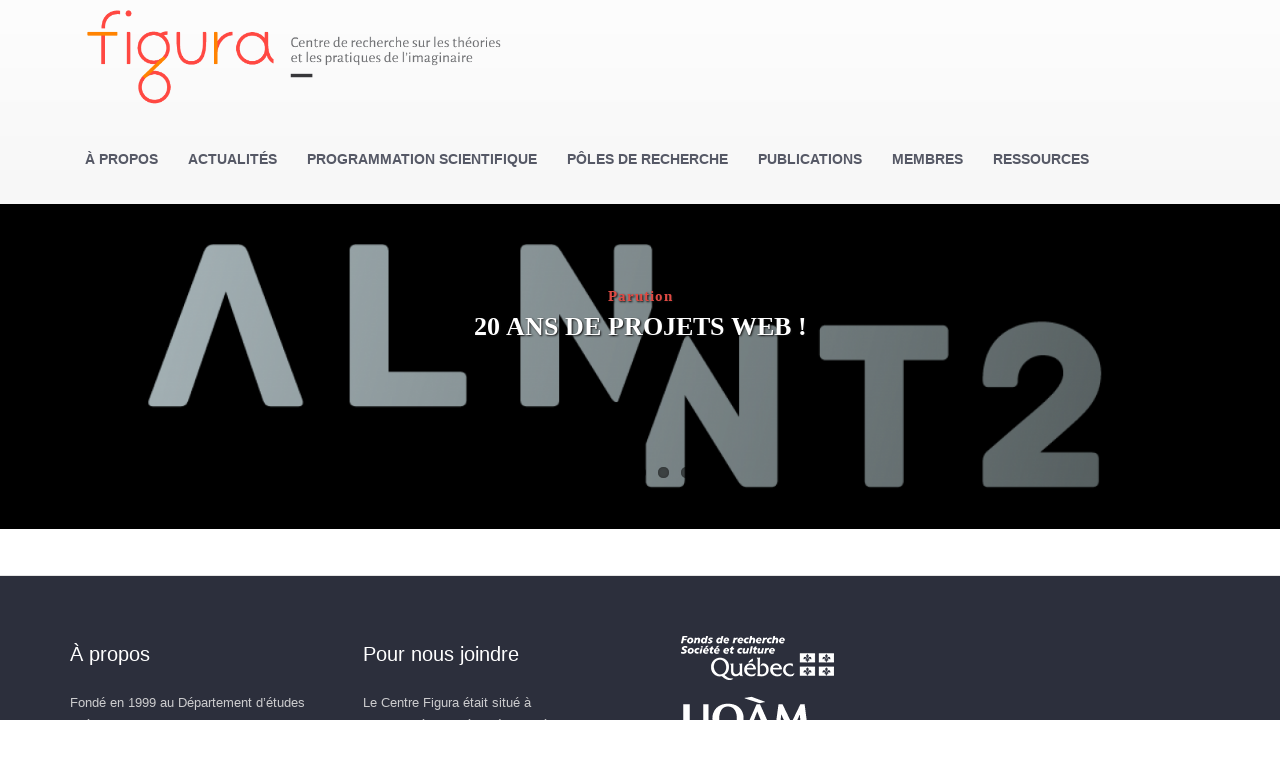

--- FILE ---
content_type: text/html
request_url: https://archive.nt2.uqam.ca/figura-uqam-ca/
body_size: 25154
content:
<!DOCTYPE html>
<html lang="fr" dir="ltr">
<head>
  <meta charset="utf-8">
  <meta name="viewport" content="width=device-width, initial-scale=1.0">
  <!-- Google fonts - witch you want to use - (rest you can just remove) -->
  <link href='http://fonts.googleapis.com/css?family=Open+Sans:300,300italic,400,400italic,600,600italic,700,700italic,800,800italic' rel='stylesheet' type='text/css'>
  <link href='http://fonts.googleapis.com/css?family=Raleway:400,100,200,300,500,600,700,800,900' rel='stylesheet' type='text/css'>
  <link href='http://fonts.googleapis.com/css?family=Roboto:400,100,100italic,300,300italic,400italic,500,500italic,700,700italic,900,900italic' rel='stylesheet' type='text/css'>
  <link href='http://fonts.googleapis.com/css?family=Dancing+Script:400,700' rel='stylesheet' type='text/css'>
  <meta http-equiv="Content-Type" content="text/html; charset=utf-8" />
<link rel="shortcut icon" href="sites/figura.uqam.ca/files/figura_logo_favicon_coul.png" type="image/png" />
<meta name="Generator" content="Drupal 7 (http://drupal.org)" />
  <title>Figura | Centre de recherche sur les théories et les pratiques de l&#039;imaginaire</title>
  <style>@import url("modules/system/system.base.css%3Fsofdz2.css");</style>
<style>@import url("sites/all/modules/contrib/footnotes/footnotes.css%3Fsofdz2.css");
@import url("sites/all/modules/ajout-nt2/calendar/css/calendar_multiday.css%3Fsofdz2.css");
@import url("sites/all/modules/contrib/collapsiblock/collapsiblock.css%3Fsofdz2.css");
@import url("sites/all/modules/contrib/date/date_api/date.css%3Fsofdz2.css");
@import url("sites/all/modules/contrib/date/date_popup/themes/datepicker.1.7.css%3Fsofdz2.css");
@import url("modules/field/theme/field.css%3Fsofdz2.css");
@import url("sites/all/modules/ajout-nt2/extlink/extlink.css%3Fsofdz2.css");
@import url("sites/figura.uqam.ca/modules/contrib/views/css/views.css%3Fsofdz2.css");</style>
<style>@import url("sites/all/modules/contrib/colorbox/styles/default/colorbox_style.css%3Fsofdz2.css");
@import url("sites/all/modules/contrib/ctools/css/ctools.css%3Fsofdz2.css");
@import url("sites/all/modules/contrib/biblio/biblio.css%3Fsofdz2.css");
@import url("sites/all/modules/contrib/flexslider/assets/css/flexslider_img.css%3Fsofdz2.css");
@import url("sites/all/libraries/flexslider/flexslider.css%3Fsofdz2.css");
@import url("sites/all/modules/ajout-nt2/responsive_menus/styles/responsive_menus_simple/css/responsive_menus_simple.css%3Fsofdz2.css");</style>
<link type="text/css" rel="stylesheet" href="https://netdna.bootstrapcdn.com/bootstrap/3.0.2/css/bootstrap.min.css" media="all" />
<style>@import url("sites/all/themes/bootstrap/css/overrides.css%3Fsofdz2.css");
@import url("sites/figura.uqam.ca/themes/coursat/css/stroke.css%3Fsofdz2.css");
@import url("sites/figura.uqam.ca/themes/coursat/css/bootstrap.css%3Fsofdz2.css");
@import url("sites/figura.uqam.ca/themes/coursat/css/bootstrap-select.css%3Fsofdz2.css");
@import url("sites/figura.uqam.ca/themes/coursat/css/style.css%3Fsofdz2.css");
@import url("sites/figura.uqam.ca/themes/coursat/css/tb-megamenu.css%3Fsofdz2.css");
@import url("sites/figura.uqam.ca/themes/coursat/css/custom.css%3Fsofdz2.css");
@import url("sites/figura.uqam.ca/themes/coursat/css/colors.css%3Fsofdz2.css");
@import url("sites/figura.uqam.ca/themes/figura/css/figura.css%3Fsofdz2.css");
@import url("sites/figura.uqam.ca/themes/figura/css/font-awesome.min.css%3Fsofdz2.css");
@import url("sites/figura.uqam.ca/themes/figura/css/superfish.css%3Fsofdz2.css");
@import url("sites/figura.uqam.ca/themes/figura/css/menufamille.css%3Fsofdz2.css");</style>
  <!-- HTML5 Shim and Respond.js IE8 support of HTML5 elements and media queries -->
  <!-- WARNING: Respond.js doesn't work if you view the page via file:// -->
  <!--[if lt IE 9]>
      <script src="https://oss.maxcdn.com/libs/html5shiv/3.7.0/html5shiv.js"></script>
      <script src="https://oss.maxcdn.com/libs/respond.js/1.4.2/respond.min.js"></script>
  <![endif]-->
  <script src="sites/figura.uqam.ca/modules/contrib/jquery_update/replace/jquery/1.9/jquery.min.js%3Fv=1.9.1"></script>
<script src="misc/jquery.once.js%3Fv=1.2"></script>
<script src="misc/drupal.js%3Fsofdz2"></script>
<script src="sites/figura.uqam.ca/modules/contrib/jquery_update/replace/ui/external/jquery.cookie.js%3Fv=67fb34f6a866c40d0570"></script>
<script src="https://netdna.bootstrapcdn.com/bootstrap/3.0.2/js/bootstrap.min.js"></script>
<script src="sites/all/modules/contrib/collapsiblock/collapsiblock.js%3Fsofdz2"></script>
<script src="sites/all/modules/ajout-nt2/extlink/extlink.js%3Fsofdz2"></script>
<script src="sites/figura.uqam.ca/files/languages/fr__M9WZQFLiKB10RK_nkmCfuwThMtlkRoBCChJJJGEWHU.js%3Fsofdz2"></script>
<script src="sites/all/libraries/colorbox/jquery.colorbox-min.js%3Fsofdz2"></script>
<script src="sites/all/modules/contrib/colorbox/js/colorbox.js%3Fsofdz2"></script>
<script src="sites/all/modules/contrib/colorbox/styles/default/colorbox_style.js%3Fsofdz2"></script>
<script src="sites/figura.uqam.ca/libraries/jstorage/jstorage.min.js%3Fsofdz2"></script>
<script src="sites/all/libraries/flexslider/jquery.flexslider-min.js%3Fsofdz2"></script>
<script src="sites/all/modules/ajout-nt2/responsive_menus/styles/responsive_menus_simple/js/responsive_menus_simple.js%3Fsofdz2"></script>
<script src="sites/all/modules/contrib/google_analytics/googleanalytics.js%3Fsofdz2"></script>
<script>var _gaq = _gaq || [];_gaq.push(["_setAccount", "UA-42669822-46"]);_gaq.push(["_trackPageview"]);(function() {var ga = document.createElement("script");ga.type = "text/javascript";ga.async = true;ga.src = ("https:" == document.location.protocol ? "https://ssl" : "http://www") + ".google-analytics.com/ga.js";var s = document.getElementsByTagName("script")[0];s.parentNode.insertBefore(ga, s);})();</script>
<script src="sites/figura.uqam.ca/themes/coursat/js/jquery-migrate-1.2.1.js%3Fsofdz2"></script>
<script src="sites/figura.uqam.ca/themes/coursat/js/bootstrap.min.js%3Fsofdz2"></script>
<script src="sites/figura.uqam.ca/themes/coursat/js/bootstrap-select.min.js%3Fsofdz2"></script>
<script src="sites/figura.uqam.ca/themes/coursat/js/progress.js%3Fsofdz2"></script>
<script src="sites/figura.uqam.ca/themes/coursat/js/custom.js%3Fsofdz2"></script>
<script src="sites/figura.uqam.ca/themes/figura/js/superfish.js%3Fsofdz2"></script>
<script>jQuery.extend(Drupal.settings, {"basePath":"\/","pathPrefix":"","ajaxPageState":{"theme":"figura","theme_token":"CVWkp7Cz2UzrW31SrYIddOQ06FyTdSqvdni0NjC4FdY","js":{"sites\/all\/modules\/contrib\/flexslider\/assets\/js\/flexslider.load.js":1,"sites\/figura.uqam.ca\/modules\/contrib\/jquery_update\/replace\/jquery\/1.9\/jquery.min.js":1,"misc\/jquery.once.js":1,"misc\/drupal.js":1,"sites\/figura.uqam.ca\/modules\/contrib\/jquery_update\/replace\/ui\/external\/jquery.cookie.js":1,"\/\/netdna.bootstrapcdn.com\/bootstrap\/3.0.2\/js\/bootstrap.min.js":1,"sites\/all\/modules\/contrib\/collapsiblock\/collapsiblock.js":1,"sites\/all\/modules\/ajout-nt2\/extlink\/extlink.js":1,"public:\/\/languages\/fr__M9WZQFLiKB10RK_nkmCfuwThMtlkRoBCChJJJGEWHU.js":1,"sites\/all\/libraries\/colorbox\/jquery.colorbox-min.js":1,"sites\/all\/modules\/contrib\/colorbox\/js\/colorbox.js":1,"sites\/all\/modules\/contrib\/colorbox\/styles\/default\/colorbox_style.js":1,"sites\/figura.uqam.ca\/libraries\/jstorage\/jstorage.min.js":1,"sites\/all\/libraries\/flexslider\/jquery.flexslider-min.js":1,"sites\/all\/modules\/ajout-nt2\/responsive_menus\/styles\/responsive_menus_simple\/js\/responsive_menus_simple.js":1,"sites\/all\/modules\/contrib\/google_analytics\/googleanalytics.js":1,"0":1,"sites\/figura.uqam.ca\/themes\/coursat\/js\/jquery-migrate-1.2.1.js":1,"sites\/figura.uqam.ca\/themes\/coursat\/js\/bootstrap.min.js":1,"sites\/figura.uqam.ca\/themes\/coursat\/js\/bootstrap-select.min.js":1,"sites\/figura.uqam.ca\/themes\/coursat\/js\/progress.js":1,"sites\/figura.uqam.ca\/themes\/coursat\/js\/custom.js":1,"sites\/figura.uqam.ca\/themes\/figura\/js\/superfish.js":1},"css":{"modules\/system\/system.base.css":1,"sites\/all\/modules\/contrib\/footnotes\/footnotes.css":1,"sites\/all\/modules\/ajout-nt2\/calendar\/css\/calendar_multiday.css":1,"sites\/all\/modules\/contrib\/collapsiblock\/collapsiblock.css":1,"sites\/all\/modules\/contrib\/date\/date_api\/date.css":1,"sites\/all\/modules\/contrib\/date\/date_popup\/themes\/datepicker.1.7.css":1,"modules\/field\/theme\/field.css":1,"sites\/all\/modules\/ajout-nt2\/extlink\/extlink.css":1,"sites\/figura.uqam.ca\/modules\/contrib\/views\/css\/views.css":1,"sites\/all\/modules\/contrib\/colorbox\/styles\/default\/colorbox_style.css":1,"sites\/all\/modules\/contrib\/ctools\/css\/ctools.css":1,"sites\/all\/modules\/contrib\/biblio\/biblio.css":1,"sites\/all\/modules\/contrib\/flexslider\/assets\/css\/flexslider_img.css":1,"sites\/all\/libraries\/flexslider\/flexslider.css":1,"sites\/all\/modules\/ajout-nt2\/responsive_menus\/styles\/responsive_menus_simple\/css\/responsive_menus_simple.css":1,"\/\/netdna.bootstrapcdn.com\/bootstrap\/3.0.2\/css\/bootstrap.min.css":1,"sites\/all\/themes\/bootstrap\/css\/overrides.css":1,"sites\/figura.uqam.ca\/themes\/coursat\/css\/stroke.css":1,"sites\/figura.uqam.ca\/themes\/coursat\/css\/bootstrap.css":1,"sites\/figura.uqam.ca\/themes\/coursat\/css\/bootstrap-select.css":1,"sites\/figura.uqam.ca\/themes\/coursat\/css\/style.css":1,"sites\/figura.uqam.ca\/themes\/coursat\/css\/tb-megamenu.css":1,"sites\/figura.uqam.ca\/themes\/coursat\/css\/custom.css":1,"sites\/figura.uqam.ca\/themes\/coursat\/css\/colors.css":1,"sites\/figura.uqam.ca\/themes\/figura\/css\/figura.css":1,"sites\/figura.uqam.ca\/themes\/figura\/css\/font-awesome.min.css":1,"sites\/figura.uqam.ca\/themes\/figura\/css\/superfish.css":1,"sites\/figura.uqam.ca\/themes\/figura\/css\/menufamille.css":1}},"collapsiblock":{"blocks":{"block-cck-blocks-field-publication-liee":"3","block-cck-blocks-field-programme-lie":"1","block-block-3":"1","block-block-4":"1","block-block-1":"1","block-views-axes-accueil-block":"1","block-views-axes-accueil-block-1":"1","block-views-axes-accueil-block-2":"1","block-views-comite-autres-comites-block":"1","block-views--exp-calendrier-accueil-page-1":"1","block-views-tweets-block":"1","block-facetapi-zih8esyfkvwkemttztglem1grylaarmk":"1","block-quicktabs-annonces":"1","block-facetapi-dvjlupqmdmzn00080er3iqho8rxdsqdv":"1","block-block-5":"1","block-facetapi-hptcmflbbw1b0tpyog06jpgypxhsnxy1":"1","block-facetapi-vzy5lrzpuvqpojtvfk35zlagen3fhwsf":"1","block-facetapi-lg5g74vajkuno41h83xm99pjzoa2erkx":"1","block-facetapi-5cvqpwyrjzyudfae6l70wdp81sdk53xw":"1","block-views-carrousel-accueil-block":"1","block-block-7":"1","block-system-main-menu":"1","block-menu-menu-menu-secondaire":"1","block-views--exp-recherche-g-n-rale-page-1":"1","block-views-carrousel-accueil-block-1":"1","block-views-s-minaire-vs-programme-block-1":"1","block-quicktabs-ressources":"1","block-quicktabs-a-propos":"1","block-block-8":"1","block-facetapi-umrdwxfnoohfsnpea4saucgawnkodz1n":"1","block-facetapi-4piivhu4jh9dqpwpdihvj99t9gco22gl":"1","block-facetapi-vmglm57mu3rwmtkpeo0t0kij2jep2fwo":"1","block-facetapi-6malyeb062xy2jeuu4pe3t285liyagpx":"1","block-facetapi-vrr9k0xzzb4o2g7vuzi8acykq6gsfylr":"1","block-facetapi-03rzi0e3trwfcwyvri8v1aqljcpukqax":"1","block-facetapi-dhgtkufrfiy63gpxqed3stpf7rujjiq0":"1","block-facetapi-c1nlu0gv0qxdganukyeurmwiqwnzl0ey":"1","block-facetapi-gppnsdbc7qm7x5pn31n3jgcjq1vnnbs4":"1","block-facetapi-lilulhum0c48omcfotunpddnujxhk9tn":"1","block-facetapi-slbe3lpd05i7guz8skkkwd7su2giok3c":"1","block-facetapi-tyezx04fw1fm719d3u5dqhgq6650zsay":"1","block-views-agregateur-accueil-block-1":"1","block-facetapi-txhztgknkjosl4gkxvs0lleoj6it0qpv":"1","block-cck-blocks-field-participant-membres":"1","block-cck-blocks-field-participant-non-membres":"1","block-views-programme-groupe-infos-block":"1","block-facetapi-64sghc1zvpnctbdrhpgn1vxqvniga1rh":"1","block-views-33b13bb820c92d61d0b6fae80df9b9f4":"1","block-block-9":"1","block-cck-blocks-field-codirection":"1","block-cck-blocks-field-cotutelle":"1","block-cck-blocks-field-sous-supervision":"1","block-views-equipe-groupe-infos-block":"1","block-block-10":"1","block-block-6":"1","block-block-12":"1","block-facetapi-l5uyh19pajrmguphb1flktx96ng14tv0":"1","block-facetapi-1wokxsffhzyrpuox8c1frnv1uw64n4oe":"1","block-facetapi-d13lyvttl6peu0v5x3zsg75wu1q2gvvv":"1","block-block-13":"1","block-facetapi-kth00gkd1vzjtxng97vtockh151h99gj":"1","block-quicktabs-antennes":"1","block-block-14":"1","block-views-axes-accueil-block-3":"1","block-quicktabs-poles-de-recherche":"1","block-block-20":"1","block-quicktabs-publications-new":"1","block-quicktabs-programmation-scientifique":"1","block-block-17":"1"},"default_state":1,"slide_type":1,"slide_speed":200,"block_title":":header:first","block":"div.block","block_content":"div.content"},"colorbox":{"opacity":"0.85","current":"{current} of {total}","previous":"\u00ab Prev","next":"Next \u00bb","close":"Close","maxWidth":"98%","maxHeight":"98%","fixed":true},"jcarousel":{"ajaxPath":"\/jcarousel\/ajax\/views"},"flexslider":{"optionsets":{"default":{"namespace":"flex-","selector":".slides \u003E li","easing":"swing","direction":"horizontal","reverse":false,"smoothHeight":false,"startAt":0,"animationSpeed":600,"initDelay":0,"useCSS":true,"touch":true,"video":false,"keyboard":true,"multipleKeyboard":false,"mousewheel":false,"controlsContainer":".flex-control-nav-container","sync":"","asNavFor":"","itemWidth":0,"itemMargin":0,"minItems":0,"maxItems":0,"move":0,"animation":"fade","slideshow":true,"slideshowSpeed":7000,"directionNav":true,"controlNav":true,"prevText":"Previous","nextText":"Suivant","pausePlay":false,"pauseText":"Pause","playText":"Play","randomize":false,"thumbCaptions":false,"thumbCaptionsBoth":false,"animationLoop":true,"pauseOnAction":true,"pauseOnHover":false,"manualControls":""}},"instances":{"flexslider-1":"default"}},"responsive_menus":[{"toggler_text":"\u2630 Menu","selectors":["#navbar"],"media_size":"768","absolute":true,"remove_attributes":true,"responsive_menus_style":"responsive_menus_simple"}],"extlink":{"extTarget":"_blank","extClass":0,"extLabel":"(link is external)","extImgClass":0,"extSubdomains":0,"extExclude":"","extInclude":"","extCssExclude":"","extCssExplicit":"","extAlert":0,"extAlertText":"This link will take you to an external web site.","mailtoClass":"mailto","mailtoLabel":"(link sends e-mail)"},"googleanalytics":{"trackOutbound":1,"trackMailto":1,"trackDownload":1,"trackDownloadExtensions":"7z|aac|arc|arj|asf|asx|avi|bin|csv|doc|exe|flv|gif|gz|gzip|hqx|jar|jpe?g|js|mp(2|3|4|e?g)|mov(ie)?|msi|msp|pdf|phps|png|ppt|qtm?|ra(m|r)?|sea|sit|tar|tgz|torrent|txt|wav|wma|wmv|wpd|xls|xml|z|zip"},"bootstrap":{"anchorsFix":1,"anchorsSmoothScrolling":1,"popoverEnabled":1,"popoverOptions":{"animation":1,"html":0,"placement":"right","selector":"","trigger":"click","title":"","content":"","delay":0,"container":"body"},"tooltipEnabled":1,"tooltipOptions":{"animation":1,"html":0,"placement":"auto left","selector":"","trigger":"hover focus","delay":0,"container":"body"}}});</script>
  
</head>
<body class="wide  html front not-logged-in no-sidebars page-node i18n-fr" >  
  <div id="skip-link">
    <a href="index.html#main-content" class="element-invisible element-focusable">Aller au contenu principal</a>
  </div>
    <div id="loader">
  <div class="loader-container">
    <div class="wow zoomIn" data-wow-duration="1s" data-wow-offset="100">
      <div class="wow rubberBand" data-wow-delay="2000ms" data-wow-duration="1s">
        <div class="wow pulse" data-wow-delay="100ms" data-wow-iteration="infinite" data-wow-duration="1s">
                  </div>
      </div>
    </div>
  </div>
</div>
<div class="wrapper_boxed">
  <div class="site_wrapper">
            
        <header class="header clearfix">
      <div class="container">      
                  <!-- Navigation Menu -->
              
        <nav class="navbar yamm navbar-default"> 
          <div class="navbar-header">
                        <a class="logo navbar-btn pull-left" href="index.html" title="Accueil">
              <img src="sites/figura.uqam.ca/files/figura_logo_2023h.png" alt="Accueil" />
            </a>
            
                      </div> 
          <div id="navbar">                         
                          <ul class="nav navbar-nav"><li class="first leaf"><a href="a-propos.html">À propos</a></li>
<li class="leaf"><a href="actualites.1.html">Actualités</a></li>
<li class="leaf"><a href="programmation-2.html" title="">Programmation scientifique</a></li>
<li class="leaf"><a href="antennes-figura.html">Pôles de recherche</a></li>
<li class="leaf"><a href="publications-2.html">Publications</a></li>
<li class="leaf"><a href="membres-2.html" title="">Membres</a></li>
<li class="last leaf"><a href="ressources.html">Ressources</a></li>
</ul>                                           
          </div>          
        </nav>  
        
                   
      </div>
    </header>
     
    <!-- Slider Container : Screen width -->
    <div class="slider-container">
                    <div class="region region-slider-container">
    <div id="block-views-carrousel-accueil-block-1" class="block block-views">

    
  <div class="content">
    <div class="view view-carrousel-accueil view-id-carrousel_accueil view-display-id-block_1 view-dom-id-9cb9b8fcbd0fce2c7fe3c5e020a33311">
        
  
  
      <div class="view-content">
      <div  id="flexslider-1" class="flexslider">
  <ul class="slides"><li>  
  <div class="views-field views-field-field-image">        <div class="field-content"><a href="actualites/20-ans-de-projets-web.html"><img typeof="foaf:Image" src="sites/figura.uqam.ca/files/styles/flexslider_fullscreen/public/actualites/plan_de_travail_12.png%3Fitok=ADz_OpVd" width="1600" height="407" alt="" /></a></div>  </div>  
  <div class="views-field views-field-title">        <span class="field-content"><a href="actualites/20-ans-de-projets-web.html"><div class="carousel_surtitre">
Parution
<hr class="hr-slide">
</div>

<div class="carousel_titre">
20 ans de projets web !
</div></a></span>  </div></li>
<li>  
  <div class="views-field views-field-field-image">        <div class="field-content"><a href="actualites/explorer-lobservatoire-de-limaginaire-contemporain.html"><img typeof="foaf:Image" src="sites/figura.uqam.ca/files/styles/flexslider_fullscreen/public/actualites/oic_0.jpg%3Fitok=QO1BZiCM" width="1600" height="407" alt="" /></a></div>  </div>  
  <div class="views-field views-field-title">        <span class="field-content"><a href="actualites/explorer-lobservatoire-de-limaginaire-contemporain.html"><div class="carousel_surtitre">
Annonce
<hr class="hr-slide">
</div>

<div class="carousel_titre">
Explorer l&#039;Observatoire de l&#039;imaginaire contemporain!
</div></a></span>  </div></li>
<li>  
  <div class="views-field views-field-field-image">        <div class="field-content"><a href="actualites/decouvrez-les-septs-ouvrages-de-la-collection-photons.html"><img typeof="foaf:Image" src="sites/figura.uqam.ca/files/styles/flexslider_fullscreen/public/actualites/photons_logo_couleur_noir.jpg%3Fitok=4XfnzutD" width="1600" height="407" alt="" /></a></div>  </div>  
  <div class="views-field views-field-title">        <span class="field-content"><a href="actualites/decouvrez-les-septs-ouvrages-de-la-collection-photons.html"><div class="carousel_surtitre">
Annonce
<hr class="hr-slide">
</div>

<div class="carousel_titre">
Découvrez les septs ouvrages de la collection « Photons »
</div></a></span>  </div></li>
<li>  
  <div class="views-field views-field-field-image">        <div class="field-content"><a href="actualites/encodage-un-outil-de-recherche-et-danthologisation-sur-limaginaire.html"><img typeof="foaf:Image" src="sites/figura.uqam.ca/files/styles/flexslider_fullscreen/public/actualites/encodage_actu-sites.png%3Fitok=cq8HL5S7" width="1600" height="407" alt="" /></a></div>  </div>  
  <div class="views-field views-field-title">        <span class="field-content"><a href="actualites/encodage-un-outil-de-recherche-et-danthologisation-sur-limaginaire.html"><div class="carousel_surtitre">
Annonce
<hr class="hr-slide">
</div>

<div class="carousel_titre">
Encodage — Un outil de recherche et d’anthologisation sur l’imaginaire
</div></a></span>  </div></li>
<li>  
  <div class="views-field views-field-field-image">        <div class="field-content"><a href="actualites/lisez-la-revue-captures.html"><img typeof="foaf:Image" src="sites/figura.uqam.ca/files/styles/flexslider_fullscreen/public/actualites/logo_blc_rectlong.jpg%3Fitok=IupGqJ8i" width="1600" height="407" alt="" /></a></div>  </div>  
  <div class="views-field views-field-title">        <span class="field-content"><a href="actualites/lisez-la-revue-captures.html"><div class="carousel_surtitre">
Annonce
<hr class="hr-slide">
</div>

<div class="carousel_titre">
Lisez la revue Captures!
</div></a></span>  </div></li>
</ul></div>
    </div>
  
  
  
  
  
  
</div>  </div>
</div>
  </div>
           
    </div>
        <div class="main-container">
                  						

            <div class="container">
              <header role="banner" id="page-header">
          
                  </header> <!-- /#page-header -->
        
        <div class="content_top_image">
                    </div>

        <div class="row">
          
              
            <section class="col-md-12">
                        
              <a id="main-content"></a>
                                                                                                                              </section>
  
                        
          
        </div>
        
      </div>
    </div>
    <footer class="footer">
      
      <div class="container">
        
        <div class="row">
          
          <div class="col-md-3 col-sm-6">
              <div class="region region-footer1">
    <div id="block-block-1" class="block block-block">

    <h2 class="block-title">À propos</h2>
  
  <div class="content">
    <p>Fondé en 1999 au Département d’études littéraires (UQAM), Figura, Centre de recherche sur les théories et les pratiques de l’imaginaire, réunit aujourd’hui des chercheurs et des équipes de plusieurs universités, issus des études littéraires et cinématographiques, des arts visuels, de l’histoire de l’art, de la traductologie et de la didactique. Il a mis fin à ses activités en 2024.</p>
<p><a href="presentation.html" target="_blank">Lire la suite</a></p>
  </div>
</div>
  </div>
          </div>
          
          <div class="col-md-3 col-sm-6">
            <div class="widget about-widget wow fadeIn" data-wow-duration="1s" data-wow-delay="0.3s">
                <div class="region region-footer2">
    <div id="block-block-17" class="block block-block">

    <h2 class="block-title">Pour nous joindre</h2>
  
  <div class="content">
    <p>Le Centre Figura était situé à<br />l'Université du Québec à Montréal<br />Pavillon Judith-Jasmin<br />Local J-4434<br />405, rue Sainte-Catherine Est<br />Montréal (Québec) H2L 2C4</p>
  </div>
</div>
  </div>
            </div>
          </div>
          
          <div class="col-md-3 col-sm-6">
              <div class="region region-footer3">
    <div id="block-block-3" class="block block-block">

    
  <div class="content">
    <div class="content">
<p><a href="http://www.frqsc.gouv.qc.ca/" style="padding-right: 50px;" target="_blank"><img src="sites/figura.uqam.ca/files/fqrsc_1.png" /></a>   <a href="http://uqam.ca" style="padding-right: 50px;" target="_blank"><img src="sites/figura.uqam.ca/files/logo-uqam.png" /></a><a href="http://www.nt2.uqam.ca/" target="_blank"><img src="sites/figura.uqam.ca/files/Logo_NT2_transparent_blanc.png" style="padding-bottom:20px;" /></a></p>
</div>
  </div>
</div>
  </div>
          </div>
          
          <div class="col-md-3 col-sm-6">
              <div class="region region-footer4">
    <div id="block-block-14" class="block block-block">

    
  <div class="content">
    <div class="content">
<p> </p>
</div>
<p> </p>
  </div>
</div>
  </div>
          </div>
          
        </div>
        
      </div>
    
              <div class="copyrights sty2">
          <div class="container"> 
            <div class="row">      
                <div class="region region-copyright">
    <div id="block-block-4" class="block block-block">

    
  <div class="content">
    <p>© Figura — tous droits réservés. (Université du Québec à Montréal)</p>
  </div>
</div>
<section id="block-menu-menu-menu-secondaire" class="block block-menu clearfix">
<div id="block-menu-menu-menu-footer">
      
  <ul class="menu nav"><li class="first last leaf"><a href="credits.html" title="">Crédits</a></li>
</ul></div>
</section> <!-- /.block -->
  </div>
            </div>
          </div>
        </div>
      
    </footer>
  </div>
  
</div>  <script src="sites/all/modules/contrib/flexslider/assets/js/flexslider.load.js%3Fsofdz2"></script>
</body>
</html>